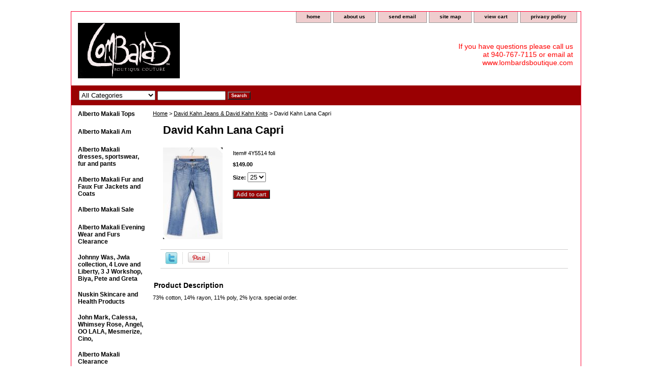

--- FILE ---
content_type: text/html
request_url: https://www.lombardsboutique.com/dakalaca.html
body_size: 5201
content:
<!DOCTYPE html PUBLIC "-//W3C//DTD XHTML 1.0 Strict//EN" "http://www.w3.org/TR/xhtml1/DTD/xhtml1-strict.dtd"><html><head>
<link rel="image_src" href="https://s.turbifycdn.com/aah/lombardsboutique/david-kahn-lana-capri-37.gif" />
<meta property="og:image" content="https://s.turbifycdn.com/aah/lombardsboutique/david-kahn-lana-capri-37.gif" />
<title>David Kahn Lana Capri</title><link rel="stylesheet" type="text/css" href="css-base.css" /><link rel="stylesheet" type="text/css" href="css-element.css" /><link rel="stylesheet" type="text/css" href="css-contents.css" /><link rel="stylesheet" type="text/css" href="css-edits.css" /><style type="text/css">
#introtext {display: none;}
</style></head><body class="vertical" id="itemtype"><script type="text/javascript" id="yfc_loader" src="https://turbifycdn.com/store/migration/loader-min-1.0.34.js?q=lombardsboutique&ts=1719510968&p=1&h=order.store.turbify.net"></script> <div id="ys_superbar">
	   <div id="ys_cpers">
		<div id="yscp_welcome_msg"></div>
		<div id="yscp_signin_link"></div>
		<div id="yscp_myaccount_link"></div>
		<div id="yscp_signout_link"></div>
	   </div>
	   <div id="yfc_mini"></div>
	   <div class="ys_clear"></div>
	</div>
      <div id="container"><div id="header"><ul id="nav-general"><li><a href="index.html">home</a></li><li><a href="info.html">about us</a></li><li><a href="mailto:lombardsboutique@yahoo.com">send email</a></li><li><a href="ind.html">site map</a></li><li><a href="https://order.store.turbify.net/lombardsboutique/cgi-bin/wg-order?lombardsboutique">view cart</a></li><li><a href="privacypolicy.html">privacy policy</a></li></ul><br class="clear" /><h3 id="brandmark"><a href="index.html" title=""><img src="https://s.turbifycdn.com/aah/lombardsboutique/alberto-makali-dresses-sportswear-fur-and-pants-11.gif" width="200" height="109" border="0" hspace="0" vspace="0" alt="" /></a></h3><strong id="slogan">If you have questions please call us at 940-767-7115 or email at www.lombardsboutique.com</strong></div><form id="searcharea" name="searcharea" action="nsearch.html" method="GET"><fieldset><select onchange="if (typeof YSB_AUTOCOMPLETE == 'object') { YSB_AUTOCOMPLETE.controller.setSuggestCategory(event); }" name="section"><option value="">All Categories</option><option value="almato1">Alberto Makali Tops </option><option value="almaaim">Alberto Makali Am </option><option value="almaaimdr">Alberto Makali dresses, sportswear, fur and pants </option><option value="apart">Alberto Makali Fur and Faux Fur Jackets and Coats </option><option value="albertomakali">Alberto Makali Sale </option><option value="almaevwe">Alberto Makali Evening Wear and Furs Clearance </option><option value="johnnywastops">Johnny Was, Jwla collection, 4  Love and Liberty, 3 J Workshop, Biya, Pete and Greta </option><option value="moretopsthree">John Mark, Calessa, Whimsey Rose, Angel, OO LALA, Mesmerize, Cino, </option><option value="anactops">Parker Smith Jeans </option><option value="vizcainojeans">Vizcaino  & Parker Smith Jeans &  NYDJ jeans shorts and capri's </option><option value="elanakattan1">Elana Kattan, John Mark </option><option value="joandfrsu">Tricotto,  Joy Joy, Joyous & Free, Surya, Basil and Maude </option><option value="lindasegal">Cino Shirts </option><option value="cyrustops">Cyrus by Evolution  $29.00 and under! </option><option value="aboutus">About Us </option><option value="return-and-exchange-policy">Return and Exchange Policy  </option></select><label for="query" class="labelfield"><input autocomplete="off" type="text" id="query" name="query" placeholder="" onkeyup="if (typeof YSB_AUTOCOMPLETE == 'object') { YSB_AUTOCOMPLETE.controller.suggest(event); }"></label><label for="searchsubmit" class="buttonlabel"><input type="submit" id="searchsubmit" class="ys_primary" value="Search" name="searchsubmit"><input type="hidden" value="lombardsboutique" name="vwcatalog"></label></fieldset></form>   <script type="text/javascript"> 
                    var isSafari = !!navigator.userAgent.match(/Version\/[\d\.]+.*Safari/); 
                    var isIOS = !!navigator.platform && /iPad|iPhone|iPod/.test(navigator.platform); 
                    if (isSafari && isIOS) { 
                        document.forms["searcharea"].onsubmit = function (searchAreaForm) { 
                            var elementsList = this.elements, queryString = '', url = '', action = this.action; 
                            for(var i = 0; i < elementsList.length; i++) { 
                                if (elementsList[i].name) { 
                                    if (queryString) { 
                                        queryString = queryString + "&" +  elementsList[i].name + "=" + encodeURIComponent(elementsList[i].value); 
                                    } else { 
                                        queryString = elementsList[i].name + "=" + encodeURIComponent(elementsList[i].value); 
                                    } 
                                } 
                            } 
                            if (action.indexOf("?") == -1) { 
                                action = action + "?"; 
                            } 
                            url = action + queryString; 
                            window.location.href = url; 
                            return false; 
                        } 
                    } 
                </script> 
        <div id="bodyshell"><div id="bodycontent"><div class="breadcrumbs"><a href="index.html">Home</a> &gt; <a href="jeanspants.html">David Kahn Jeans & David Kahn Knits</a> &gt; David Kahn Lana Capri</div><div id="introtext"><!-- (Commenting out provided HTML for previous picture setup)
<img src="https://sep.turbifycdn.com/ty/cdn/lombardsboutique/home.jpeg?t=1719510968&" alt="Welcome to Lombard's Boutique Couture" width="825" height="589" />
--></div><div id="contentarea"><div><h1 id="item-contenttitle">David Kahn Lana Capri</h1><div id="itemarea"><a href="https://s.turbifycdn.com/aah/lombardsboutique/david-kahn-lana-capri-39.gif"><img src="https://s.turbifycdn.com/aah/lombardsboutique/david-kahn-lana-capri-42.gif" width="117" height="180" border="0" hspace="0" vspace="0" alt="David Kahn Lana Capri" class="image-l" title="David Kahn Lana Capri" /></a><div class="itemform productInfo"><form method="POST" action="https://order.store.turbify.net/lombardsboutique/cgi-bin/wg-order?lombardsboutique+dakalaca"><div class="code">Item# <em>4Y5514 foli</em></div><div class="price-bold">$149.00</div><span class="multiLineOption"><span class="itemoption">Size:&nbsp;</span><select name="Size"><option value="25">25</option><option value="26">26</option><option value="27">27</option><option value="28">28</option><option value="29">29</option><option value="30">30</option><option value="31">31</option></select></span> <input type="submit" value="Add to cart" class="ys_primary" title="Add to cart" /><input name="vwcatalog" type="hidden" value="lombardsboutique" /><input name="vwitem" type="hidden" value="dakalaca" /><input type="hidden" name=".autodone" value="https://www.lombardsboutique.com/dakalaca.html" /></form></div><div style="clear:both"></div><div class="ys_promoitempage" id="ys_promoitempage" itemid="dakalaca" itemcode="4Y5514 foli" categoryflag="0"></div>
<script language="javascript">
document.getElementsByTagName('html')[0].setAttribute('xmlns:og', 'http://opengraphprotocol.org/schema/');
</script>
<div id="ys_social_top_hr"></div>
<div id="ys_social_media">
<div id="ys_social_tweet">
<script language="javascript">function tweetwindowopen(url,width,height){var left=parseInt((screen.availWidth/2)-(width/2));var top=parseInt((screen.availHeight/2)-(height/2));var prop="width="+width+",height="+height+",left="+left+",top="+top+",screenX="+left+",screenY="+top;window.open (NULL, url,'tweetwindow',prop);}</script>
<a href="javascript:void(0);" title="Tweet"><img id="ys_social_custom_tweet_icon" src="https://s.turbifycdn.com/ae/store/secure/twitter.png" onClick="tweetwindowopen('https://twitter.com/share?count=none&text=David+Kahn+Lana+Capri&url=http%3a//www.lombardsboutique.com/dakalaca.html',550, 514)"></a></div>
<div id="ys_social_v_separator"><img src="https://s.turbifycdn.com/ae/store/secure/v-separator.gif"></div>
<div id="ys_social_pinterest">
<a href="https://pinterest.com/pin/create/button/?url=http://www.lombardsboutique.com/dakalaca.html&media=https://s.turbifycdn.com/aah/lombardsboutique/david-kahn-lana-capri-38.gif&description=David Kahn Lana Capri" class="pin-it-button" count-layout="horizontal"><img border="0" src="//assets.pinterest.com/images/PinExt.png" title="Pin It" /></a></div>
<script type="text/javascript" src="//assets.pinterest.com/js/pinit.js"></script><!--[if gt IE 6]>
<div id="ys_social_v_separator"><img src="https://s.turbifycdn.com/ae/store/secure/v-separator.gif"></div>
<![endif]-->
<!--[if !IE]><!-->
<div id="ys_social_v_separator"><img src="https://s.turbifycdn.com/ae/store/secure/v-separator.gif"></div>
<!--<![endif]-->
<div id="ys_social_fblike">
<!--[if gt IE 6]>
<script language="javascript">
document.getElementsByTagName('html')[0].setAttribute('xmlns:fb', 'http://ogp.me/ns/fb#');
</script>
<div id="fb-root"></div><script>(function(d, s, id) {var js, fjs = d.getElementsByTagName(s)[0];if (d.getElementById(id)) return;js = d.createElement(s); js.id = id;js.src = '//connect.facebook.net/en_US/all.js#xfbml=1&appId=';fjs.parentNode.insertBefore(js, fjs);}(document, 'script', 'facebook-jssdk'));</script><fb:like href="http://www.lombardsboutique.com/dakalaca.html" layout="standard" show_faces="false" width="350" action="like" colorscheme="light"></fb:like>
<![endif]-->
<!--[if !IE]><!-->
<script language="javascript">
document.getElementsByTagName('html')[0].setAttribute('xmlns:fb', 'http://ogp.me/ns/fb#');
</script>
<div id="fb-root"></div><script>(function(d, s, id) {var js, fjs = d.getElementsByTagName(s)[0];if (d.getElementById(id)) return;js = d.createElement(s); js.id = id;js.src = '//connect.facebook.net/en_US/all.js#xfbml=1&appId=';fjs.parentNode.insertBefore(js, fjs);}(document, 'script', 'facebook-jssdk'));</script><fb:like href="http://www.lombardsboutique.com/dakalaca.html" layout="standard" show_faces="false" width="350" action="like" colorscheme="light"></fb:like>
<!--<![endif]-->
</div>
</div>
<div id="ys_social_bottom_hr"></div>
</div><div id="caption"><h2 id="itempage-captiontitle">Product Description</h2><div>73% cotton, 14% rayon, 11% poly, 2% lycra. special order.</div></div><br clear="all" /></div></div></div><div id="nav-product"><ul><li><a href="almato1.html" title="Alberto Makali Tops">Alberto Makali Tops</a></li><li><a href="almaaim.html" title="Alberto Makali Am">Alberto Makali Am</a></li><li><a href="almaaimdr.html" title="Alberto Makali dresses, sportswear, fur and pants">Alberto Makali dresses, sportswear, fur and pants</a></li><li><a href="apart.html" title="Alberto Makali Fur and Faux Fur Jackets and Coats">Alberto Makali Fur and Faux Fur Jackets and Coats</a></li><li><a href="albertomakali.html" title="Alberto Makali Sale">Alberto Makali Sale</a></li><li><a href="almaevwe.html" title="Alberto Makali Evening Wear and Furs Clearance">Alberto Makali Evening Wear and Furs Clearance</a></li><li><a href="johnnywastops.html" title="Johnny Was, Jwla collection, 4  Love and Liberty, 3 J Workshop, Biya, Pete and Greta">Johnny Was, Jwla collection, 4  Love and Liberty, 3 J Workshop, Biya, Pete and Greta</a></li><li><a href="nuskandhepr.html" title="Nuskin Skincare and Health Products">Nuskin Skincare and Health Products</a></li><li><a href="moretopsthree.html" title="John Mark, Calessa, Whimsey Rose, Angel, OO LALA, Mesmerize, Cino,">John Mark, Calessa, Whimsey Rose, Angel, OO LALA, Mesmerize, Cino,</a></li><li><a href="tops.html" title="Alberto Makali Clearance ">Alberto Makali Clearance </a></li><li><a href="lindasegal.html" title="Cino Shirts">Cino Shirts</a></li><li><a href="anactops.html" title="Parker Smith Jeans">Parker Smith Jeans</a></li><li><a href="jeanspants.html" title="David Kahn Jeans &amp; David Kahn Knits">David Kahn Jeans & David Kahn Knits</a></li><li><a href="vizcainojeans.html" title="Vizcaino  &amp; Parker Smith Jeans &amp;  NYDJ jeans shorts and capri's">Vizcaino  & Parker Smith Jeans &  NYDJ jeans shorts and capri's</a></li><li><a href="elanakattan1.html" title="Elana Kattan, John Mark">Elana Kattan, John Mark</a></li><li><a href="joandfrsu.html" title="Tricotto,  Joy Joy, Joyous &amp; Free, Surya, Basil and Maude">Tricotto,  Joy Joy, Joyous & Free, Surya, Basil and Maude</a></li><li><a href="cyrustops.html" title="Cyrus by Evolution  $29.00 and under!">Cyrus by Evolution  $29.00 and under!</a></li><li><a href="moretops.html" title="More $29.00 tops">More $29.00 tops</a></li><li><a href="sale.html" title="Clearance 2">Clearance 2</a></li><li><a href="skirtsdresses.html" title="Skirts &amp; Dresses">Skirts & Dresses</a></li><li><a href="aboutus.html" title="About Us">About Us</a></li><li><a href="return-and-exchange-policy.html" title="Return and Exchange Policy ">Return and Exchange Policy </a></li><li><a href="gifcer.html" title="Gift Certificates">Gift Certificates</a></li></ul></div></div><div id="footer"><span id="footer-links"><a href="index.html">home</a> | <a href="info.html">about us</a> | <a href="mailto:lombardsboutique@yahoo.com">send email</a> | <a href="ind.html">site map</a> | <a href="https://order.store.turbify.net/lombardsboutique/cgi-bin/wg-order?lombardsboutique">view cart</a> | <a href="privacypolicy.html">privacy policy</a></span><span id="copyright">Copyright 2012 Lombards Boutique. All rights reserved.	</span></div></div></body>
<script type="text/javascript">var PAGE_ATTRS = {'storeId': 'lombardsboutique', 'itemId': 'dakalaca', 'isOrderable': '1', 'name': 'David Kahn Jeans & David Kahn Knits: David Kahn Lana Capri', 'salePrice': '149.00', 'listPrice': '149.00', 'brand': '', 'model': '', 'promoted': '', 'createTime': '1719510968', 'modifiedTime': '1719510968', 'catNamePath': 'David Kahn Jeans & David Kahn Knits', 'upc': ''};</script><script type="text/javascript">
csell_env = 'ue1';
 var storeCheckoutDomain = 'order.store.turbify.net';
</script>

<script type="text/javascript">
  function toOSTN(node){
    if(node.hasAttributes()){
      for (const attr of node.attributes) {
        node.setAttribute(attr.name,attr.value.replace(/(us-dc1-order|us-dc2-order|order)\.(store|stores)\.([a-z0-9-]+)\.(net|com)/g, storeCheckoutDomain));
      }
    }
  };
  document.addEventListener('readystatechange', event => {
  if(typeof storeCheckoutDomain != 'undefined' && storeCheckoutDomain != "order.store.turbify.net"){
    if (event.target.readyState === "interactive") {
      fromOSYN = document.getElementsByTagName('form');
        for (let i = 0; i < fromOSYN.length; i++) {
          toOSTN(fromOSYN[i]);
        }
      }
    }
  });
</script>
<script type="text/javascript">
// Begin Store Generated Code
 </script> <script type="text/javascript" src="https://s.turbifycdn.com/lq/ult/ylc_1.9.js" ></script> <script type="text/javascript" src="https://s.turbifycdn.com/ae/lib/smbiz/store/csell/beacon-a9518fc6e4.js" >
</script>
<script type="text/javascript">
// Begin Store Generated Code
 csell_page_data = {}; csell_page_rec_data = []; ts='TOK_STORE_ID';
</script>
<script type="text/javascript">
// Begin Store Generated Code
function csell_GLOBAL_INIT_TAG() { var csell_token_map = {}; csell_token_map['TOK_SPACEID'] = '2022276099'; csell_token_map['TOK_URL'] = ''; csell_token_map['TOK_STORE_ID'] = 'lombardsboutique'; csell_token_map['TOK_ITEM_ID_LIST'] = 'dakalaca'; csell_token_map['TOK_ORDER_HOST'] = 'order.store.turbify.net'; csell_token_map['TOK_BEACON_TYPE'] = 'prod'; csell_token_map['TOK_RAND_KEY'] = 't'; csell_token_map['TOK_IS_ORDERABLE'] = '1';  c = csell_page_data; var x = (typeof storeCheckoutDomain == 'string')?storeCheckoutDomain:'order.store.turbify.net'; var t = csell_token_map; c['s'] = t['TOK_SPACEID']; c['url'] = t['TOK_URL']; c['si'] = t[ts]; c['ii'] = t['TOK_ITEM_ID_LIST']; c['bt'] = t['TOK_BEACON_TYPE']; c['rnd'] = t['TOK_RAND_KEY']; c['io'] = t['TOK_IS_ORDERABLE']; YStore.addItemUrl = 'http%s://'+x+'/'+t[ts]+'/ymix/MetaController.html?eventName.addEvent&cartDS.shoppingcart_ROW0_m_orderItemVector_ROW0_m_itemId=%s&cartDS.shoppingcart_ROW0_m_orderItemVector_ROW0_m_quantity=1&ysco_key_cs_item=1&sectionId=ysco.cart&ysco_key_store_id='+t[ts]; } 
</script>
<script type="text/javascript">
// Begin Store Generated Code
function csell_REC_VIEW_TAG() {  var env = (typeof csell_env == 'string')?csell_env:'prod'; var p = csell_page_data; var a = '/sid='+p['si']+'/io='+p['io']+'/ii='+p['ii']+'/bt='+p['bt']+'-view'+'/en='+env; var r=Math.random(); YStore.CrossSellBeacon.renderBeaconWithRecData(p['url']+'/p/s='+p['s']+'/'+p['rnd']+'='+r+a); } 
</script>
<script type="text/javascript">
// Begin Store Generated Code
var csell_token_map = {}; csell_token_map['TOK_PAGE'] = 'p'; csell_token_map['TOK_CURR_SYM'] = '$'; csell_token_map['TOK_WS_URL'] = 'https://lombardsboutique.csell.store.turbify.net/cs/recommend?itemids=dakalaca&location=p'; csell_token_map['TOK_SHOW_CS_RECS'] = 'false';  var t = csell_token_map; csell_GLOBAL_INIT_TAG(); YStore.page = t['TOK_PAGE']; YStore.currencySymbol = t['TOK_CURR_SYM']; YStore.crossSellUrl = t['TOK_WS_URL']; YStore.showCSRecs = t['TOK_SHOW_CS_RECS']; </script> <script type="text/javascript" src="https://s.turbifycdn.com/ae/store/secure/recs-1.3.2.2.js" ></script> <script type="text/javascript" >
</script>
</html>
<!-- html110.prod.store.e1a.lumsb.com Thu Jan 22 22:04:22 PST 2026 -->
